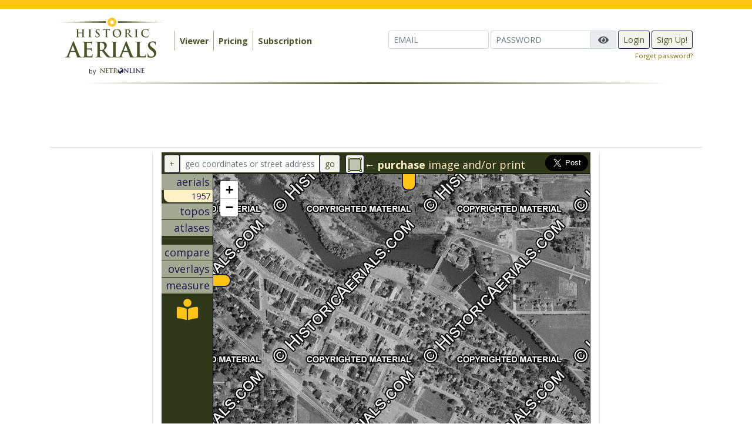

--- FILE ---
content_type: text/html; charset=UTF-8
request_url: https://www.historicaerials.com/location/43.795570567619436/-90.07208704948427/1957/16
body_size: 18322
content:
<!DOCTYPE html>
<!--[if lt IE 7]>      <html class="no-js lt-ie9 lt-ie8 lt-ie7"> <![endif]-->
<!--[if IE 7]>         <html class="no-js lt-ie9 lt-ie8"> <![endif]-->
<!--[if IE 8]>         <html class="no-js lt-ie9"> <![endif]-->
<!--[if gt IE 8]><!-->
<html class="no-js"> <!--<![endif]-->

<head>
  <meta charset="utf-8">
  <meta http-equiv="X-UA-Compatible" content="IE=edge,chrome=1">
  <meta name="description" content="">
  <meta name="keywords" content="">
  <meta name="viewport" content="width=device-width, initial-scale=1">

  <meta name="twitter:card" content="summary_large_image">
  <meta name="twitter:site" content="@HistoricAerials">
  <meta name="twitter:creator" content="@HistoricAerials">
  <meta name="twitter:title" content="Historic Aerials">
  <meta name="twitter:description" content="Aerial imagery and topographical maps of the United States">
  <meta name="twitter:image" content="https://www.historicaerials.com/snapshot/43.795570567619436/-90.07208704948427/1957/16">

  <title>
    NETRonline: Historic Aerials - Viewer  </title>

  <link rel="shortcut icon" href="/favicon.ico" type="image/x-icon">
  <link rel="icon" href="/favicon.ico" type="image/x-icon">


  <link rel="stylesheet" href="/css/normalize.min.css">
  <link rel="stylesheet" type="text/css" href="//code.jquery.com/ui/1.12.0/themes/smoothness/jquery-ui.css" />
  <link rel="stylesheet" type="text/css" href="/css/font_awesome/css/font-awesome.min.css" />
  <link rel="stylesheet" type="text/css" href="//fonts.googleapis.com/css?family=Open+Sans:400,300,600,700" />
  <link rel="stylesheet" type="text/css" href="/css/bootstrap-4.1.3/bootstrap.min.css" />
  <link rel="stylesheet" type="text/css" href="/css/netr.css?v=0.6.2" />
  <link rel="stylesheet" type="text/css" href="/css/superfish.css" />
  <link rel="stylesheet" type="text/css" href="/css/superfish_up.css" />
  <link rel="stylesheet" type="text/css" href="/css/leaflet.css" />
  <link rel="stylesheet" type="text/css" href="/css/whhg.css" />
  <link rel="stylesheet" type="text/css" href="/css/leaflet-opacity.css" />
  <link rel="stylesheet" type="text/css" href="/css/leaflet-areaselect.css" />
  <link rel="stylesheet" type="text/css" href="/css/Control.Loading.css" />
  <link rel="stylesheet" type="text/css" href="/css/leaflet.fullscreen.css" />
  <link rel="stylesheet" type="text/css" href="/js/leaflet-measure/leaflet-measure.css" />
  <link rel="stylesheet" type="text/css" href="/css/Leaflet.MousePosition.css" />
  <link rel="stylesheet" type="text/css" href="/css/viewer.css?v=0.6.2" />
  <link rel="stylesheet" type="text/css" href="/css/nouislider.css?v=0.6.2" />
<link
  href="https://cdnjs.cloudflare.com/ajax/libs/font-awesome/5.15.4/css/all.min.css"
  rel="stylesheet"
/>

<!-- Freestar Sourcepoint --->
<!-- GDPR Stub File -->
<script>"use strict"; function _typeof(t) { return (_typeof = "function" == typeof Symbol && "symbol" == typeof Symbol.iterator ? function (t) { return typeof t } : function (t) { return t && "function" == typeof Symbol && t.constructor === Symbol && t !== Symbol.prototype ? "symbol" : typeof t })(t) } !function () { var t = function () { var t, e, o = [], n = window, r = n; for (; r;) { try { if (r.frames.__tcfapiLocator) { t = r; break } } catch (t) { } if (r === n.top) break; r = r.parent } t || (!function t() { var e = n.document, o = !!n.frames.__tcfapiLocator; if (!o) if (e.body) { var r = e.createElement("iframe"); r.style.cssText = "display:none", r.name = "__tcfapiLocator", e.body.appendChild(r) } else setTimeout(t, 5); return !o }(), n.__tcfapi = function () { for (var t = arguments.length, n = new Array(t), r = 0; r < t; r++)n[r] = arguments[r]; if (!n.length) return o; "setGdprApplies" === n[0] ? n.length > 3 && 2 === parseInt(n[1], 10) && "boolean" == typeof n[3] && (e = n[3], "function" == typeof n[2] && n[2]("set", !0)) : "ping" === n[0] ? "function" == typeof n[2] && n[2]({ gdprApplies: e, cmpLoaded: !1, cmpStatus: "stub" }) : o.push(n) }, n.addEventListener("message", (function (t) { var e = "string" == typeof t.data, o = {}; if (e) try { o = JSON.parse(t.data) } catch (t) { } else o = t.data; var n = "object" === _typeof(o) && null !== o ? o.__tcfapiCall : null; n && window.__tcfapi(n.command, n.version, (function (o, r) { var a = { __tcfapiReturn: { returnValue: o, success: r, callId: n.callId } }; t && t.source && t.source.postMessage && t.source.postMessage(e ? JSON.stringify(a) : a, "*") }), n.parameter) }), !1)) }; "undefined" != typeof module ? module.exports = t : t() }();
</script>

<!-- CCPA Stub File -->
<script>(function () { var e = false; var c = window; var t = document; function r() { if (!c.frames["__uspapiLocator"]) { if (t.body) { var a = t.body; var e = t.createElement("iframe"); e.style.cssText = "display:none"; e.name = "__uspapiLocator"; a.appendChild(e) } else { setTimeout(r, 5) } } } r(); function p() { var a = arguments; __uspapi.a = __uspapi.a || []; if (!a.length) { return __uspapi.a } else if (a[0] === "ping") { a[2]({ gdprAppliesGlobally: e, cmpLoaded: false }, true) } else { __uspapi.a.push([].slice.apply(a)) } } function l(t) { var r = typeof t.data === "string"; try { var a = r ? JSON.parse(t.data) : t.data; if (a.__cmpCall) { var n = a.__cmpCall; c.__uspapi(n.command, n.parameter, function (a, e) { var c = { __cmpReturn: { returnValue: a, success: e, callId: n.callId } }; t.source.postMessage(r ? JSON.stringify(c) : c, "*") }) } } catch (a) { } } if (typeof __uspapi !== "function") { c.__uspapi = p; __uspapi.msgHandler = l; c.addEventListener("message", l, false) } })();
</script>

<!-- GPP Stub File -->
<script>window.__gpp_addFrame=function(e){if(!window.frames[e])if(document.body){var t=document.createElement("iframe");t.style.cssText="display:none",t.name=e,document.body.appendChild(t)}else window.setTimeout(window.__gpp_addFrame,10,e)},window.__gpp_stub=function(){var e=arguments;if(__gpp.queue=__gpp.queue||[],__gpp.events=__gpp.events||[],!e.length||1==e.length&&"queue"==e[0])return __gpp.queue;if(1==e.length&&"events"==e[0])return __gpp.events;var t=e[0],p=e.length>1?e[1]:null,s=e.length>2?e[2]:null;if("ping"===t)p({gppVersion:"1.1",cmpStatus:"stub",cmpDisplayStatus:"hidden",signalStatus:"not ready",supportedAPIs:["2:tcfeuv2","5:tcfcav1","6:uspv1","7:usnatv1","8:uscav1","9:usvav1","10:uscov1","11:usutv1","12:usctv1"],cmpId:0,sectionList:[],applicableSections:[],gppString:"",parsedSections:{}},!0);else if("addEventListener"===t){"lastId"in __gpp||(__gpp.lastId=0),__gpp.lastId++;var n=__gpp.lastId;__gpp.events.push({id:n,callback:p,parameter:s}),p({eventName:"listenerRegistered",listenerId:n,data:!0,pingData:{gppVersion:"1.1",cmpStatus:"stub",cmpDisplayStatus:"hidden",signalStatus:"not ready",supportedAPIs:["2:tcfeuv2","5:tcfcav1","6:uspv1","7:usnatv1","8:uscav1","9:usvav1","10:uscov1","11:usutv1","12:usctv1"],cmpId:0,sectionList:[],applicableSections:[],gppString:"",parsedSections:{}}},!0)}else if("removeEventListener"===t){for(var a=!1,i=0;i<__gpp.events.length;i++)if(__gpp.events[i].id==s){__gpp.events.splice(i,1),a=!0;break}p({eventName:"listenerRemoved",listenerId:s,data:a,pingData:{gppVersion:"1.1",cmpStatus:"stub",cmpDisplayStatus:"hidden",signalStatus:"not ready",supportedAPIs:["2:tcfeuv2","5:tcfcav1","6:uspv1","7:usnatv1","8:uscav1","9:usvav1","10:uscov1","11:usutv1","12:usctv1"],cmpId:0,sectionList:[],applicableSections:[],gppString:"",parsedSections:{}}},!0)}else"hasSection"===t?p(!1,!0):"getSection"===t||"getField"===t?p(null,!0):__gpp.queue.push([].slice.apply(e))},window.__gpp_msghandler=function(e){var t="string"==typeof e.data;try{var p=t?JSON.parse(e.data):e.data}catch(e){p=null}if("object"==typeof p&&null!==p&&"__gppCall"in p){var s=p.__gppCall;window.__gpp(s.command,(function(p,n){var a={__gppReturn:{returnValue:p,success:n,callId:s.callId}};e.source.postMessage(t?JSON.stringify(a):a,"*")}),"parameter"in s?s.parameter:null,"version"in s?s.version:"1.1")}},"__gpp"in window&&"function"==typeof window.__gpp||(window.__gpp=window.__gpp_stub,window.addEventListener("message",window.__gpp_msghandler,!1),window.__gpp_addFrame("__gppLocator"));
</script>

<script defer data-domain="historicaerials.com" src="https://analytics.netronline.dev/js/script.js"></script>

<script>
    window._sp_queue = [];
    window._sp_ = {
        config: {
            accountId: 1638,
            baseEndpoint: "https://cdn.privacy-mgmt.com",
            usnat: {
                includeUspApi: true,
            },

            gdpr: {},
            events: {
                onMessageChoiceSelect: function () {
                    console.log("[event] onMessageChoiceSelect", arguments);
                },
                onMessageReady: function () {
                    console.log("[event] onMessageReady", arguments);
                },
                onMessageChoiceError: function () {
                    console.log("[event] onMessageChoiceError", arguments);
                },
                onPrivacyManagerAction: function () {
                    console.log("[event] onPrivacyManagerAction", arguments);
                },
                onPMCancel: function () {
                    console.log("[event] onPMCancel", arguments);
                },
                onMessageReceiveData: function () {
                    console.log("[event] onMessageReceiveData", arguments);
                },
                onSPPMObjectReady: function () {
                    console.log("[event] onSPPMObjectReady", arguments);
                },

                /* Function required for resurfacing links */
                onConsentReady: function (message_type, uuid, string, info) {
                    if (message_type == "usnat" && info.applies) {
                        /* code to insert the GPP footer link */
                        document.getElementById("pmLink").style.visibility = "visible";
                        document.getElementById("pmLink").innerHTML =
                            "Privacy Preferences";
                        document.getElementById("pmLink").onclick = function () {
                            /* Set GPP ID */
                            window._sp_.usnat.loadPrivacyManagerModal("1035372");
                        };
                    }
                    if (message_type == "gdpr" && info.applies) {
                        /* code to insert the GDPR footer link */
                        document.getElementById("pmLink").style.visibility = "visible";
                        document.getElementById("pmLink").innerHTML =
                            "Privacy Preferences";
                        document.getElementById("pmLink").onclick = function () {
                            /* Set GDPR ID */
                            window._sp_.gdpr.loadPrivacyManagerModal("899033");
                        };
                    }
                },
                onError: function () {
                    console.log("[event] onError", arguments);
                },
            },
        },
    };
</script>
<script src="https://cdn.privacy-mgmt.com/unified/wrapperMessagingWithoutDetection.js" async></script>

  <!-- Google Tag Manager -->
  <script>
    (function (w, d, s, l, i) {
      w[l] = w[l] || [];
      w[l].push({
        'gtm.start': new Date().getTime(),
        event: 'gtm.js'
      });
      var f = d.getElementsByTagName(s)[0],
        j = d.createElement(s),
        dl = l != 'dataLayer' ? '&l=' + l : '';
      j.async = true;
      j.src =
        'https://www.googletagmanager.com/gtm.js?id=' + i + dl;
      f.parentNode.insertBefore(j, f);
    })(window, document, 'script', 'dataLayer', 'GTM-NHVD5QC');
  </script>
  <!-- End Google Tag Manager -->

      <script data-cfasync="false" type="text/javascript">
      var freestar = freestar || {};
      freestar.hitTime = Date.now();
      freestar.queue = freestar.queue || [];
      freestar.config = freestar.config || {};
      freestar.debug = window.location.search.indexOf('fsdebug') === -1 ? false : true;

      freestar.config.enabled_slots = [
        "historicaerials_728x90_ATF",
        "historicaerials_160x600_Right",
        "historicaerials_160x600_Left"
      ];
      ! function (a, b) {
        var c = b.getElementsByTagName("script")[0],
          d = b.createElement("script"),
          e = "https://a.pub.network/historicaerials-com";
        e += freestar.debug ? "/qa/pubfig.min.js" : "/pubfig.min.js", d.async = !0, d.src = e, c.parentNode.insertBefore(d, c)
      }(window, document);
    </script>
    <!-- Facebook Pixel Code -->
  <script>
    ! function (f, b, e, v, n, t, s) {
      if (f.fbq) return;
      n = f.fbq = function () {
        n.callMethod ?
          n.callMethod.apply(n, arguments) : n.queue.push(arguments)
      };
      if (!f._fbq) f._fbq = n;
      n.push = n;
      n.loaded = !0;
      n.version = '2.0';
      n.queue = [];
      t = b.createElement(e);
      t.async = !0;
      t.src = v;
      s = b.getElementsByTagName(e)[0];
      s.parentNode.insertBefore(t, s)
    }(window, document, 'script',
      'https://connect.facebook.net/en_US/fbevents.js');
    fbq('init', '804169886674060');
    fbq('track', 'PageView');
  </script>
  <script data-ad-client="ca-pub-2185369871946252" async
    src="https://pagead2.googlesyndication.com/pagead/js/adsbygoogle.js"></script>
  <noscript>
    <img height="1" width="1" src="https://www.facebook.com/tr?id=804169886674060&ev=PageView&noscript=1" />
  </noscript>
  <!-- End Facebook Pixel Code  -->
</head>

<body>
  <!-- Google Tag Manager (noscript) -->
  <noscript><iframe src="https://www.googletagmanager.com/ns.html?id=GTM-NHVD5QC" height="0" width="0"
      style="display:none;visibility:hidden"></iframe></noscript>
  <!-- End Google Tag Manager (noscript) -->
  <div id="yellow_bar"></div>

  <div style="display: flex; flex-direction: column;">
    <header class="container">
      <div class="navbar navbar-expand-lg navbar-light">
        <div id="logo" class="">
          <a class="navbar-brand" href="/"><img width="180"
              src="/images/logo/historicaerials-logo-180x72_27926c5d.png"></a><br>
          <span style="font-size: .6em;">by</span> <a href="http://www.netronline.com"><img width="80"
              src="/images/netronline.png"></a>
        </div>
        <button class="navbar-toggler" type="button" data-toggle="collapse" data-target="#nvbar" aria-controls="nvbar"
          aria-expanded="false" aria-label="Toggle navigation">
          <span class="navbar-toggler-icon"></span>
        </button>
        <div class="collapse navbar-collapse" id="nvbar">
          <ul class="navbar-nav">
            <li class="nav-item nav-item-area">
              <ul id='main_menu' class='sf-menu'>
<li>	<a href='/viewer'>Viewer</a></li>
<li>	<a href='/pricing'>Pricing</a></li>
<li>	<a href='/subscription'>Subscription</a></li>
</ul>            </li>
            <li class="nav-item nav-item-user">
              <form action="/login" method="post" class="form-inline">
    <input style="margin-bottom: 3px;" class="form-control form-control-sm" type="email" name="email" placeholder="EMAIL">

    <div class="input-group" style="margin-left: 3px; margin-bottom: 3px; width: auto;">
        <input id="login_password" class="form-control form-control-sm" type="password" name="password" placeholder="PASSWORD">
        <div class="input-group-append">
            <button type="button" class="input-group-text toggle-password">
                <i class="fa fa-eye"></i>
            </button>
        </div>
    </div>

    <input style="margin-left: 3px; margin-bottom: 3px;" type="submit" class="btn btn-success btn-sm" value="Login">
    <button style="margin-left: 3px; margin-bottom: 3px;" id="btn-signup" class="btn btn-success btn-sm">Sign Up!</button>
</form>

<a style="font-size: .8em; float: right;" href="/password_reset">Forget password?</a>

<script>
document.addEventListener('click', function(e) {
    const toggleBtn = e.target.closest('.toggle-password');
    if (!toggleBtn) return;

    const input = toggleBtn.closest('.input-group').querySelector('input');
    const icon  = toggleBtn.querySelector('i');
    if (!input || !icon) return;

    if (input.type === 'password') {
        input.type = 'text';
        icon.classList.remove('fa-eye');
        icon.classList.add('fa-eye-slash');
    } else {
        input.type = 'password';
        icon.classList.remove('fa-eye-slash');
        icon.classList.add('fa-eye');
    }
});
</script>
            </li>
          </ul>
        </div>
      </div>
      <div style="clear: both;">
        <span class="hr_fade"></span>
      </div>
    </header>
    <div id="content" class="container">
              <div id="top_container" class="row mb-2 pb-2 pt-1 container border-bottom">
          <div id="historicaerials_728x90_ATF" class="m-auto" style="width: 728px; height: 90px; overflow-y:hidden" class="col">
            <script data-cfasync="false" type="text/javascript">
              freestar.queue.push(function () {
                googletag.display('historicaerials_728x90_ATF');
              });
            </script>
          </div>
        </div>

        <div id="xbottom_container" class="row">
            
        <div class="right_col" style="width: 190px; flex: 0 0 190px">
          <div id="ad_left" class="col border-right pr-2">
            <div id="historicaerials_160x600_Left" style="width: 160px; height: 600px; position: sticky; top: 20px; margin-right: 0;">
              <script data-cfasync="false" type="text/javascript">
                freestar.queue.push(function () {
                  googletag.display('historicaerials_160x600_Left');
                });
              </script>
            </div>
          </div>
        </div>

          <div id="xcontent_container" class="col">
            
<script type="text/javascript" src="/js/leaflet.js" defer></script>
<script type="text/javascript" src="/js/leaflet-side-by-side.js" defer></script>
<script type="text/javascript" src="/js/leaflet-opacity.js" defer></script>
<script type="text/javascript" src="/js/leaflet-tilelayer-mask.js" defer></script>
<script type="text/javascript" src="/js/leaflet-areaselect.js" defer></script>
<script type="text/javascript" src="/js/Control.Loading.js" defer></script>
<script type="text/javascript" src="/js/leaflet-measure/leaflet-measure.min.js" defer></script>
<script type="text/javascript" src="/js/nouislider.min.js" defer></script>
<script type="text/javascript" src="/js/Leaflet.MousePosition.js" defer></script>








  <script defer>
    window.current_is_loaded = 'no';
  </script>

  <script>
    window.checkPayload = {"payload":"eyJ0b2tlbiI6IjZiNzUzODhmMWIyOWYxMmY2YjFkNjhlYWUwZDE1OTBiIiwiYWRzX2xvYWQiOmZhbHNlLCJmaXJzdF90aW1lX2xvYWQiOnRydWUsInRpbWUiOjE3Njg5MjExNjEsImlzX3VzZXJfcm9sZV9zdWIiOmZhbHNlfQ==","sig":"317e243b480258dafc6c6fe3ea5daae47099895eb9f2b54fb4f6bd30bd203c00"};
  </script>




<div id="func_8a48ce39aa" style="position: fixed; top: 0; left: 0; width: 100%; height: 100%; background-color: rgba(0, 0, 0, 0.7); display: none; z-index: 1000; align-items: center; justify-content: center;">
    <div class="modal-content" style="background-color: white; padding: 20px; text-align: center; border-radius: 8px; max-width: 500px; width: 90%;">
      <h2 style="font-size: 24px; margin-bottom: 15px;">Ad Blocking Detected</h2>
      <p style="font-size: 18px; margin-bottom: 15px;">We have detected that advertisements are being blocked. This may be due to:</p>
      <ul style="text-align: left; font-size: 16px; margin-bottom: 25px;">
        <li>An ad blocker enabled in your browser.</li>
        <li>Potential restrictions from your DNS or firewall settings that may block advertisements.</li>
        <li>Network configurations that may interfere with ad delivery.</li>
      </ul>
      <p style="font-size: 16px;">To resolve this, you can:</p>
      <ul style="text-align: left; font-size: 16px;">
        <li>Disable your ad blocker.</li>
        <li>Check your DNS or firewall settings to ensure ads are not being blocked.</li>
        <li>Review your network configuration to ensure it's not interfering with ad delivery.</li>
        <li>Or, <a href="https://historicaerials.com/subscription" style="color: #007bff; text-decoration: none;">subscribe</a> to enjoy an uninterrupted experience without ads and more features.</li>
      </ul>
      <p style="font-size: 16px;">Please refresh the page after taking one of the above actions.</p>
      <div style="margin-top: 20px;">
        <button onclick="window.location.reload();" style="background-color: #007bff; color: white; padding: 10px 20px; border: none; border-radius: 5px; font-size: 16px; cursor: pointer;">Refresh Page</button>
        <a href="https://historicaerials.com/subscription" style="background-color: #28a745; color: white; padding: 10px 20px; border: none; border-radius: 5px; font-size: 16px; text-decoration: none; margin-left: 10px; cursor: pointer;">Subscription Now</a>
        <!-- Added Login Button -->
        <a href="https://historicaerials.com/" style="background-color: #ffc107; color: white; padding: 10px 20px; border: none; border-radius: 5px; font-size: 16px; text-decoration: none; margin-left: 10px; cursor: pointer;">Login</a>
      </div>
    </div>
  </div>


<script type="text/javascript" defer>
  window.scriptExecuted = false;

  function isMobileDevice() {
    return /Mobi|Android|iPhone|iPad|iPod|BlackBerry|IEMobile|Opera Mini/i.test(navigator.userAgent);
  }
  window.current_is_loaded = 'yes';
  window.scriptExecuted = true;
  

  async function d440c3260b() {
      const elementIds = isMobileDevice()
          ? ['historicaerials_728x90_ATF']
          : [
              'historicaerials_728x90_ATF',
              'historicaerials_160x600_Right',
              'historicaerials_160x600_Left'
          ];

      const anySlotLoaded = await func_1ec15be9d0(elementIds);

      if (!anySlotLoaded) {
          const modal = document.getElementById('user-modal');
          if (modal) {
              modal.style.display = 'flex';
              document.body.style.overflow = 'hidden';

              const originalRemoveChild = modal.parentElement.removeChild;
              modal.parentElement.removeChild = function () {
                  if (modal.style.display === 'flex') {
                      return;
                  } else {
                      originalRemoveChild.apply(modal.parentElement, arguments);
                  }
              };

              modal.addEventListener('click', function (e) {
                  if (e.target === modal) {
                      e.preventDefault();
                      alert('Modal cannot be closed by clicking outside!');
                  }
              });
          }
      }
  }


    function func_1ec15be9d0(elementIds) {
      if (!Array.isArray(elementIds)) elementIds = [elementIds];
      const slotIdSet = new Set(elementIds);
      return new Promise((resolve) => {
          let finished = false;
          let anyLoaded = false;
          window.current_is_loaded = 'yes';

          if (!window.googletag || !window.googletag.apiReady) {
              window.current_is_loaded = 'no';
              resolve(false);
              return;
          }
          window.googletag.pubads().getSlots().forEach(slot => {
              const slotId = slot.getSlotElementId();
              if (slotIdSet.has(slotId)) {
                  const slotStatus = slot.getResponseInformation();
                  if (slotStatus && !finished) {
                      anyLoaded = true;
                      finished = true;
                      window.current_is_loaded = 'yes';
                      window.checkPayload = {"payload":"eyJ0b2tlbiI6IjY1MmEwNTk3M2IzY2EzZjJmZmYyY2JiMDBmM2M2MTMzIiwiYWRzX2xvYWQiOnRydWUsImZpcnN0X3RpbWVfbG9hZCI6dHJ1ZSwidGltZSI6MTc2ODkyMTE2MSwiaXNfdXNlcl9yb2xlX3N1YiI6ZmFsc2V9","sig":"e6dec0bceab1881e4b5f8e04212954fc8bff23fa7ae4624416bf15026eb33838"};
                      resolve(true);
                  }
              }
          });
          const timeoutId = setTimeout(() => {
              if (finished) return;
              finished = true;
              window.current_is_loaded = anyLoaded ? 'yes' : 'no';
              if (anyLoaded) window.checkPayload = {"payload":"eyJ0b2tlbiI6IjY1MmEwNTk3M2IzY2EzZjJmZmYyY2JiMDBmM2M2MTMzIiwiYWRzX2xvYWQiOnRydWUsImZpcnN0X3RpbWVfbG9hZCI6dHJ1ZSwidGltZSI6MTc2ODkyMTE2MSwiaXNfdXNlcl9yb2xlX3N1YiI6ZmFsc2V9","sig":"e6dec0bceab1881e4b5f8e04212954fc8bff23fa7ae4624416bf15026eb33838"};
              resolve(anyLoaded);
          }, 60000);
          window.googletag.pubads().addEventListener('slotRenderEnded', (event) => {
              const slotId = event.slot.getSlotElementId();
              if (!slotIdSet.has(slotId)) return;
              if (!event.isEmpty && !finished) {
                  anyLoaded = true;
                  finished = true;
                  clearTimeout(timeoutId);
                  window.current_is_loaded = 'yes';
                  window.checkPayload = {"payload":"eyJ0b2tlbiI6IjY1MmEwNTk3M2IzY2EzZjJmZmYyY2JiMDBmM2M2MTMzIiwiYWRzX2xvYWQiOnRydWUsImZpcnN0X3RpbWVfbG9hZCI6dHJ1ZSwidGltZSI6MTc2ODkyMTE2MSwiaXNfdXNlcl9yb2xlX3N1YiI6ZmFsc2V9","sig":"e6dec0bceab1881e4b5f8e04212954fc8bff23fa7ae4624416bf15026eb33838"};
                  resolve(true);
              }
          });
      });
  }



  const observer = new MutationObserver(function(mutationsList, observer) {
    mutationsList.forEach(function(mutation) {
      if (mutation.type === 'childList' && mutation.removedNodes.length) {
        mutation.removedNodes.forEach(function(node) {
          if (node.id === 'user-modal') {
            alert('The modal was removed! Re-adding...');
            // Re-insert the modal back into the body
            document.body.appendChild(node);
            node.style.display = 'flex';
          }
        });
      }
    });
  });

  observer.observe(document.body, {
    childList: true,
    subtree: true
  });

  window.onload = function() {
     d440c3260b();
  };
</script>




<script type="text/javascript">

  window.pageReady = false;
  function showFallbackModal() {
    if (window.scriptExecuted === false || window.scriptExecuted === undefined) {
      const modal = document.getElementById('func_8a48ce39aa');
      if (!modal) return;

      modal.style.display = 'flex';

      const parent = modal.parentElement;
      if (parent) {
          const originalRemove = parent.removeChild.bind(parent);
          parent.removeChild = function(child) {
              if (child === modal && modal.style.display === 'flex') {
                  alert('The modal cannot be removed!');
                  return;
              }
              return originalRemove(child);
          };
      }

      modal.addEventListener('mousedown', function(e) {
          if (e.target === modal) {
              e.preventDefault();
              alert('Modal cannot be closed by clicking outside!');
          }
      });
    }
  }

  window.addEventListener('load', function () {
      setTimeout(function () {
          if (!window.pageReady) {
              showFallbackModal();
          }
      }, 10000);
  });
</script>


<script type="text/javascript" src="/js/viewer.js?v=0.6.2" defer></script>
<div id="viewer">
  <form id="form-search">
    <input id="left_layer" type="hidden" name="left_layer" value="map">
    <input id="right_layer" type="hidden" name="right_layer" value="map">
    <input id="selected_mode" type="hidden" name="selected_mode" value="">
    <input id="user_role" type="hidden" name="user_role" value="G">
    <div id="mc_top" class="container">
      <div class="row">
        <div class="input-group input-group-sm col-md-5 pt-1 pl-1 pr-0">
          <div class="input-group-btn">
            <button id="coord_ctrl" class="btn btn-success btn-sm" type="button">+</button>
          </div>
          <input id="search_address" class="form-control" type="text" name="search_address" placeholder="geo coordinates or street address">
          <div class="input-group-btn">
            <button id="search_btn" class="btn btn-success btn-sm" type="button">go</button>
          </div>
        </div>
        <div class="col-md-7 text-left pl-0 pt-1 pr-1">
          <div class="col-xs-2 float-left">
            <select id="select_feet" class="form-control-sm ml-1" style="display: none;">
              <option value="100" selected>100 ft.</option>
              <option value="200">200 ft.</option>
              <option value="300">300 ft.</option>
              <option value="500">500 ft.</option>
              <option value="750">750 ft.</option>
              <option value="1000">1000 ft.</option>
            </select>
          </div>

          <div id="select_option" class="btn-group view_control float-left">

            
                          <button type="button" class="btn btn-success select_mode ml-1" id="square" title="Select Square"><img src="/images/square_sizer.png"></button>
                      </div>

                      <div id="select_prompt" class="float-left pt-1">
              <span>&larr; <strong>purchase</strong> image and/or print</span>
            </div>

          

          <div id="save_gallery" class="">
            <button type="button" class="btn btn-success btn-sm" id="clip_area">Save to Gallery</button>
            <button type="button" class="btn btn-success btn-sm" id="clip_area_cancel">Cancel</button>
          </div>
          <div id="purchase_selection" class="">
            <button type="button" class="btn btn-success btn-sm" id="purchase_area">Purchase Selection</button>
            <button type="button" class="btn btn-success btn-sm" id="purchase_area_cancel">Cancel</button>
          </div>



          <script>
            window.twttr = (function(d, s, id) {
              var js, fjs = d.getElementsByTagName(s)[0],
                t = window.twttr || {};
              if (d.getElementById(id)) return t;
              js = d.createElement(s);
              js.id = id;
              js.src = "https://platform.twitter.com/widgets.js";
              fjs.parentNode.insertBefore(js, fjs);

              t._e = [];
              t.ready = function(f) {
                t._e.push(f);
              };
              return t;
            }(document, "script", "twitter-wjs"));
          </script>
          <script>
            var rs = 'tiles';
          </script>
          <script>
            var msv_years = ["T2023","T2016","T2015","T2014","T2013","T2012","T2008","T2007","T2006","T2005","T2004","T2003","T2002","T2001","T2000","T1999","T1998","T1997","T1996","T1995","T1994","T1993","T1992","T1991","T1990","T1989","T1988","T1987","T1986","T1985","T1984","T1983","T1982","T1981","T1980","T1979","T1978","T1977","T1976","T1975","T1974","T1973","T1972","T1971","T1970","T1969","T1968","T1967","T1966","T1965","T1964","T1963","T1962","T1961","T1960","T1959","T1958","T1957","T1956","T1955","T1954","T1953","T1952","T1951","T1950","T1949","T1948","T1947","T1946","T1945","T1944","T1943","T1942","T1941","T1940","T1939","T1938","T1937","T1936","T1935","T1934","T1933","T1932","T1931","T1930","T1929","T1928","T1927","T1926","T1925","T1924","T1923","T1922","T1921","T1920","T1919","T1918","T1917","T1916","T1915","T1914","T1913","T1912","T1911","T1910","T1909","T1908","T1907","T1906","T1905","T1904","T1903","T1902","T1901","T1900","T1899","T1898","T1897","T1896","T1895","T1894","T1893","T1892","T1891","T1890","T1889","T1888","T1887","T1886","T1885","T1884","T1883","2014","2015","1920","1927","1926","1928","1931","1932","1933","1934","1936","1937","1939","1940","1941","1942","1943","1944","1945","1946","1947","1948","1949","1950","1938","1951","1952","1953","T5438976","1956","1955","T2017","1958","1959","1960","1961","1962","1963","1964","1965","1957","1966","1967","1969","1968","1954","1970","1971","1972","1973","2016","1974","1975","1976","1977","1978","1979","1980","1981","1982","1983","1984","T2018","T1882","1986","1987","1988","1985","1989","1990","1991","1992","1993","2017","1994","1995","1996","1997","1998","1999","T2019","2000","2018","2019","2001","2002","T2020","2020","2003","2004","2005","T2021","T2022","2021","2006","2007","2022","2008","2009","2010","1930","1929","2013","2011","2023","1935","2012","111","222","333",""];
          </script>
          <div id="twat" style="height: 24px;" class="d-inline float-right pt-0 pr-0">
            <a class="twitter-share-button" href="https://twitter.com/intent/tweet" data-size="large" data-text="(your message) " data-url=""></a>
          </div>
        </div>
      </div>
      <div id="coords">
        <div style="margin-top: 4px;">
          <div class="">
            <div style="display: inline-block; width: 100px; text-align: right;">coordinates:</div>
            <div style="display: inline-block;">
              <input type="text" name="latitude" id="latitude" size="10" class="form-control-sm coord micro" placeholder="Latitude">
              <input type="text" name="longitude" id="longitude" size="10" class="form-control-sm coord micro" placeholder="Longitude">
            </div>
          </div>
        </div>
        <div style="margin-top: 4px;">
          <div class="">
            <div style="display: inline-block; width: 100px; text-align: right;">latitude:</div>
            <div style="display: inline-block;">
              <input type="text" name="lat_deg" size="10" class="form-control-sm coord micro" placeholder="Degrees">
              <input type="text" name="lat_min" size="10" class="form-control-sm coord micro" placeholder="Minutes">
              <input type="text" name="lat_sec" size="10" class="form-control-sm coord micro" placeholder="Seconds">
              <input type="radio" name="lat_dir" class="coord" value="N"><span class="micro"> North</span>
              &nbsp;&nbsp;&nbsp;
              <input type="radio" name="lat_dir" class="coord" value="S"><span class="micro"> South</span>
            </div>
          </div>
        </div>
        <div style="margin-top: 4px;">
          <div class="">
            <div style="display: inline-block; width: 100px; text-align: right;">longitude:</div>
            <div style="display: inline-block;">
              <input type="text" name="lng_deg" size="10" class="form-control-sm coord micro" placeholder="Degrees">
              <input type="text" name="lng_min" size="10" class="form-control-sm coord micro" placeholder="Minutes">
              <input type="text" name="lng_sec" size="10" class="form-control-sm coord micro" placeholder="Seconds">
              <input type="radio" name="lng_dir" class="coord" value="E"><span class="micro"> East</span>
              &nbsp;&nbsp;&nbsp;
              <input type="radio" name="lng_dir" class="coord" value="W"><span class="micro"> West</span>
            </div>
          </div>
        </div>
        <div style="margin-top: 4px;">
          <div class="">
            <div style="display: inline-block; width: 100px; text-align: right;"></div>
            <div style="display: inline-block;">
              <table class="table">
                <tbody>
                  <tr>
                    <td>state</td>
                    <td>meridian</td>
                    <td>township/dir</td>
                    <td>range/dir</td>
                    <td>section</td>
                  </tr>
                  <tr>
                    <td>
                      <select id="coord_state" name="coord_state" class="twn micro">
                        <option value="0">-- select --</option>
                                                  <option value="AL">Alabama</option>
                                                  <option value="AK">Alaska</option>
                                                  <option value="AZ">Arizona</option>
                                                  <option value="AR">Arkansas</option>
                                                  <option value="CA">California</option>
                                                  <option value="CO">Colorado</option>
                                                  <option value="FL">Florida</option>
                                                  <option value="ID">Idaho</option>
                                                  <option value="IL">Illinois</option>
                                                  <option value="IN">Indiana</option>
                                                  <option value="IA">Iowa</option>
                                                  <option value="KS">Kansas</option>
                                                  <option value="LA">Louisiana</option>
                                                  <option value="MI">Michigan</option>
                                                  <option value="MN">Minnesota</option>
                                                  <option value="MS">Mississippi</option>
                                                  <option value="MO">Missouri</option>
                                                  <option value="MT">Montana</option>
                                                  <option value="NE">Nebraska</option>
                                                  <option value="NV">Nevada</option>
                                                  <option value="NM">New Mexico</option>
                                                  <option value="ND">North Dakota</option>
                                                  <option value="OH">Ohio</option>
                                                  <option value="OK">Oklahoma</option>
                                                  <option value="OR">Oregon</option>
                                                  <option value="SD">South Dakota</option>
                                                  <option value="UT">Utah</option>
                                                  <option value="WA">Washington</option>
                                                  <option value="WI">Wisconsin</option>
                                                  <option value="WY">Wyoming</option>
                                              </select>
                    </td>
                    <td>
                      <select disabled id="coord_meridian" name="coord_meridian" class="twn micro">
                        <option value="0">---</option>
                      </select>
                    </td>
                    <td>
                      <select disabled id="coord_township" name="coord_township" class="twn micro">
                        <option value="0">---</option>
                      </select> /
                      <select disabled id="coord_township_dir" name="coord_township_dir" class="twn micro">
                        <option value="0">---</option>
                      </select>
                    </td>
                    <td>
                      <select disabled id="coord_range" name="coord_range" class="twn micro">
                        <option value="0">---</option>
                      </select> /
                      <select disabled id="coord_range_dir" name="coord_range_dir" class="twn micro">
                        <option value="0">---</option>
                      </select>
                    </td>
                    <td>
                      <select disabled id="coord_section" name="coord_section" class="twn micro">
                        <option value="0">---</option>
                      </select>
                    </td>
                  </tr>
                </tbody>
              </table>
            </div>
          </div>
        </div>
      </div>
  </form>
</div>
<div id="mcc">
  <div id="mc_container" class="d-flex flex-row">
    <div id="mc_left_opts">
      <a id="lay" class="btn-option left-opt" href="#" title="select aerials year">
        <div class="left-btn-wrap">aerials</div>
      </a>
      <div id="lay_sel" class="left_sel">lay</div>

      <a id="lty" class="btn-option left-opt" href="#" title="select topo year">
        <div class="left-btn-wrap">topos</div>
      </a>
      <div id="lty_sel" class="left_sel">lty</div>

      <a id="lat" class="btn-option left-opt" href="#" title="select atlas">
        <div class="left-btn-wrap">atlases</div>
      </a>
      <div id="lat_sel" class="left_sel">lat</div>
      <div style="line-height: .8em;">&nbsp;</div>
      <a id="compare" class="btn-option left-opt" href="#" title="compare two different layers">
        <div class="left-btn-wrap">compare</div>
      </a>
      <div id="left_tool" class="left_sel">tool</div>

      <a id="overlay" class="btn-option left-opt" href="#" title="select overlay">
        <div class="left-btn-wrap">overlays</div>
      </a>
      <div id="left_overlay" class="left_sel">overlay</div>

      <a id="measure" class="btn-option left-opt" href="#" title="measure distance between two points">
        <div class="left-btn-wrap">measure</div>
      </a>
      <div id="measure-container"></div>
      <div style="width: 100%; position: relative; text-align: center; margin-top: 10px;">
        <a href="#help_dialog" class="helper" data-backdrop="false" data-toggle="modal" title="Viewer Guide"><i class="fas fa-book-reader fa-2x"></i></a>
                  <div id="ug_hint" style="position: absolute; font-size: .9em; color: #fff; font-weight: bold; width: 300px; background-color: #f00; z-index: 1000; display: inline-block;" class="mt-1">
            <div class="arrow_left"></div> Lost? Try the Viewer Guide!
          </div>
              </div>
    </div>
    <div id="mc_left_vars"></div>
    <div id="map_col" style="display: block;">
      <div id="compare_wrap">
        <div id="xslider"><input id="slide_ctrl" style="width: 100%;" class="" type="range" min="30" max="970" value="500"></div>
      </div>
      <div style="position: relative; height: 100%; width: 100%;">
        <div id="mapid">
          <!--
                        <a id="left_ctrl" class="pull_ctrl">&ltrif;</a>
                        <a id="top_ctrl" class="pull_ctrl">&utrif;</a>
                        <a id="right_ctrl" class="pull_ctrl">&nbsp;&rtrif;</a>
                        -->
          <a id="left_ctrl" class="pull_ctrl">&nbsp;</a>
          <a id="top_ctrl" class="pull_ctrl">&nbsp;</a>
          <a id="right_ctrl" class="pull_ctrl">&nbsp;</a>
        </div>
      </div>
    </div>
    <div id="mc_right_vars" class=""></div>
    <div id="mc_right_opts" class="">
      <a id="ray" class="btn-option right-opt" href="#">
        <div class="right-btn-wrap">aerials</div>
      </a>
      <div id="ray_sel" class="right_sel">ray</div>
      <a id="rty" class="btn-option right-opt" href="#">
        <div class="right-btn-wrap">topos</div>
      </a>
      <div id="rty_sel" class="right_sel">rty</div>
      <a id="rat" class="btn-option right-opt" href="#">
        <div class="right-btn-wrap">atlases</div>
      </a>
      <div id="rat_sel" class="right_sel">rat</div>
    </div>
  </div>
</div>
</div>

<form id="form_gallery" action="" method="post">
  <input id="fp_title" type="hidden" name="fp_title" value="">
  <input id="fp_layer" type="hidden" name="fp_layer" value="">
  <input id="fp_mode" type="hidden" name="fp_mode" value="">
  <input id="fp_center_lat" type="hidden" name="fp_center_lat" value="">
  <input id="fp_center_lng" type="hidden" name="fp_center_lng" value="">
  <input id="fp_aspect_w" type="hidden" name="fp_aspect_w" value="">
  <input id="fp_aspect_h" type="hidden" name="fp_aspect_h" value="">
  <input id="fp_north" type="hidden" name="fp_north" value="">
  <input id="fp_west" type="hidden" name="fp_west" value="">
  <input id="fp_south" type="hidden" name="fp_south" value="">
  <input id="fp_east" type="hidden" name="fp_east" value="">
  <input id="fp_scale" type="hidden" name="fp_scale" value="">
  <input id="fp_zoom" type="hidden" name="fp_zoom" value="">
  <input id="fp_fpi" type="hidden" name="fp_fpi" value="">
</form>
<div id="gallery_add_dialog" class="modal" tabindex="-1" role="dialog">
  <div class="modal-dialog modal-dialog-centered" role="document">
    <div class="modal-content">
      <div class="modal-header">
        <h5 class="modal-title">Add selection to gallery</h5>
        <button type="button" class="close" data-dismiss="modal" aria-label="Close">
          <span aria-hidden="true">&times;</span>
        </button>
      </div>
      <div class="modal-body">
        <p>Please provide a title that will help you identify this snapshot.</p>
        <p><input id="gallery_title" class="form-control" type="text" name="gallery_title" autofocus></p>
      </div>
      <div class="modal-footer">
        <button id="save_to_gallery" type="button" class="btn btn-success">Save</button>
        <button type="button" class="btn btn-success" data-dismiss="modal">Cancel</button>
      </div>
    </div>
  </div>
</div>
<div id="rectangle_warning" class="modal" tabindex="-1" role="dialog">
  <div class="modal-dialog modal-dialog-centered" role="document">
    <div class="modal-content">
      <div class="modal-header">
        <h5 class="modal-title">Notice</h5>
        <button type="button" class="close" data-dismiss="modal" aria-label="Close">
          <span arie-hidden="true">&times;</span>
        </button>
      </div>
      <div class="modal-body">
        <p><p>You have opted to select a rectangular area where width and height may be different. The PDF Builder and JPEG 680 download utilities are not available for rectangular selections.</p></p>
        <p><input id="rectangle_warning_off" type="checkbox" name="rectangle_warning_off" value="1">&nbsp;Don't display this again</p>
      </div>
      <div class="modal-footer">
        <button type="button" class="btn btn-success" data-dismiss="modal">Ok</button>
      </div>
    </div>
  </div>
</div>
<div id="tile_wait_left" style="display: none;"><img src="/images/tile_wait.gif"></div>
<div id="tile_wait_right" style="display: none;"><img src="/images/tile_wait.gif"></div>
<div id="unauthorized_copy" style="display: none; font-size: .8em;"><p>Copying imagery via unauthorized methods such as printing or&nbsp;screen capture&nbsp;are&nbsp;prohibited, and a violation of use policy.</p></div>
<div style="display: none;">
  <div id="help-layer_single"><p>Turn layer compare tools off</p></div>
  <div id="help-layer_flashlight"><p>Use the spotlight tool for revealing a portion of the area layer as selected by the right hand layer</p></div>
  <div id="help-layer_side"><p>Compare two layers with a slide-able border</p></div>
  <div id="help-layer_diffuse"><p>Compare two layers (years) by using the slider to vary the&nbsp;level&nbsp;of opacity on the right hand layer</p></div>
  <div id="help-overlay_off"><p>Turn off all overlays</p></div>
  <div id="help-overlay_all"><p>Show all roads</p></div>
  <div id="help-overlay_major"><p>Show only major roads</p></div>
  <div id="help-overlay_counties"><p>Show counties</p></div>
  <div id="help-overlay_cities"><p>Show cities</p></div>
</div>
<script type="text/javascript">
  var preload_gallery_id = 0;
  var preload_coords = '43.795570567619436:-90.07208704948427:1957:16';
</script>
          </div>

          <div class="left_col" style="width: 190px; flex: 0 0 190px">
            <div id="ad_right" class="col border-left pl-2" style="width: 190px; flex: 0 0 190px">
              <div id="historicaerials_160x600_Right" style="width: 160px; height: 600px; position: sticky; top: 20px;">
                <script data-cfasync="false" type="text/javascript">
                  freestar.queue.push(function () {
                    googletag.display('historicaerials_160x600_Right');
                  });
                </script>

              </div>
            </div>
          </div>
        </div>
          </div>
      <footer class="mt-3" style="padding-bottom:110px; padding-top:20px">
        <div class="container">
        <div id="newsletter-callout">
          <div class="d-flex flex-column flex-md-row justify-content-between align-items-md-center">
            <div class="d-flex flex-row">
            <div class="p-1">
                <img src="/images/newsletter-icon.svg" />
              </div>
              <div class="px-2">
                <h3><strong>Unlock the Virtual Time Machine!</strong></h3>
                <p style="font-size: .9rem">Sign up for our newsletter, <i>The High Flyer</i>, and gain exclusive insights tailored for historians, environmental due diligence professionals, archaeologists, surveyors, and metal detector enthusiasts. Stay updated with our latest advancements and content.</p>
                <div class="d-md-none mt-3 mt-md-0">
                  <a href="/newsletter" class="btn btn-outline-white">Sign Up Today!</a>
                </div>
                </div>
            </div>
            <div class="d-none d-md-block">
              <a href="/newsletter" class="btn btn-outline-white">Sign Up Today!</a>
            </div>
          </div>
        </div>

        <div class="bottom_social">
          FOLLOW US ON:
          <span style="font-size: 1.6em;">
            &nbsp;
            <a href="http://www.twitter.com/historicaerials"><i class="fab fa-twitter-square"></i></a>
            &nbsp;
            <a href="https://www.facebook.com/HistoricAerialscom-376649505837800/"><i
              class="fab fa-facebook-square"></i></a>
            &nbsp;
            <a href="https://www.linkedin.com/company/historic-aerials/?viewAsMember=true"><i
              class="fab fa-linkedin-square"></i></a>
          </span>
        </div>
        <div class="bottom_links row">
          <div class="col-md">
            <ul class="bl_links">
              <li><strong>About</strong></li>
              <li><a href="/about-us">Introduction</a></li>
              <li><a href="/aerial-photos">Aerial Photos</a></li>
              <li><a href="/topo-maps">Topographic Maps</a></li>
              <li><a href="/topo-map-directory">Topographic Map Directory</a></li>
              <li><a href="/topo-map-key">Topographic Map Key</a></li>
              <li><a href="/coverage">Aerial Coverage</a></li>
              <li><a href="https://blog.historicaerials.com/coverage/">Coverage Updates</a></li>
              <li><a href="/newsletter">Newsletter Signup</a></li>
              <li><a href="https://blog.historicaerials.com">Blog</a></li>
            </ul>
          </div>
          <div class="col-md">
            <ul class="bl_links">
              <li><strong>Legal</strong></li>
              <li><a href="/terms">Terms and Conditions</a></li>
              <li><a href="/privacy">Privacy Policy</a></li>
            </ul>
          </div>
          <div class="col-md">
            <ul class="bl_links">
              <li><strong>Affiliates</strong></li>
              <li><a href="http://datastore.netronline.com">Property Data Store</a></li>
              <li><a href="http://publicrecords.netronline.com">Public Records</a></li>
              <li><a href="http://environmental.netronline.com">Environmental Data</a></li>
            </ul>
          </div>
          <div class="col-md">
            <ul class="bl_links">
              <li><strong>Support</strong></li>
              <li><a href="/contact">Contact Us</a></li>
              <li><a href="/faq">FAQ</a></li>
              <li><a href="/tutorials">Tutorials</a></li>
              <li><a href="/advertise">Advertise</a></li>
              <li><a href="/phase1-esa">E Book</a></li>
              <li><a href="/how-to-order-prints">How to order prints</a></li>
            </ul>
          </div>
        </div>
        <div class="row">
            <div class="col">
          <div class="copyright">
            Copyright &copy; 1999 -
            2026 Nationwide Environmental Title Research, LLC. All Rights Reserved.
            (v. v0.6.10
)          </div>
            <div class="copyright">
              <button id="pmLink">Privacy Manager</button>
            </div>
        </div>
          </div>
          </div>
      </footer>
    </div>
    <div class="wait">Please wait while we prepare your image</div>
    <div id="soft_warning" class="dialog">
      <p>It appears that you have exhausted your credits for this month. That&#39;s ok, we&#39;ll spot you a few until your monthly subscription turns over. To get more credits before then, you might want to consider bumping <a href="/subscription">your subscription</a> to the next level. Otherwise, just wait until when you&#39;ll receive a new allotment for the month. If you still aren&#39;t satisfied, we would be happy to discuss your situation. Just call us during business hours at (xxx) xxx-xxxx.</p>    </div>
    <div id="hard_warning" class="dialog">
      <p>Unfortunately you have spent your quota of credits for the month. To get more credits before then, you might want to consider bumping <a href="/subscription">your subscription</a> to the next level. Otherwise, just wait until when you&#39;ll receive a new allotment for the month. If you still aren&#39;t satisfied, we would be happy to discuss your situation. Just call us during business hours at (480) 967-6752.</p>    </div>
    <div id="credit_usage" class="dialog">
      <p>As a subscriber you are allocated a set number of credits each month. By downloading imagery you will&nbsp;use one or more of your monthly credits.&nbsp; Topo downloads are included with your subscription and will not be subtracted from&nbsp;your credit allocation.&nbsp;&nbsp;To continue, simply click Ok, otherwise click Cancel.</p><br>
      <div style="position: absolute; bottom: 0px;">
        <input id="credit_notice_off" type="checkbox" name="credit_notice_off" value="1">&nbsp;Don't display this again
      </div>
    </div>
    <div class="modal fade" id="wait_dialog" data-backdrop="static" data-keyboard="false" tabindex="-1">
      <div class="modal-dialog modal-sm modal-dialog-centered">
        <div class="modal-content" style="background-color: transparent;">
          <div class="modal-body" style="text-align: center; background-color: transparent;">
            <span class="fa fa-spinner fa-spin fa-3x"></span>
          </div>
        </div>
      </div>
    </div>
    <div id="message_dialog" class="modal" tabindex="-1" role="dialog">
      <div class="modal-dialog modal-dialog-centered" role="document">
        <div class="modal-content">
          <div class="modal-header">
            <h5 class="modal-title">Note</h5>
            <button type="button" class="close" data-dismiss="modal" aria-label="Close">
              <span aria-hidden="true">&times;</span>
            </button>
          </div>
          <div id="msg_body" class="modal-body"></div>
          <div class="modal-footer">
            <button type="button" class="btn btn-success" data-dismiss="modal">Close</button>
          </div>
        </div>
      </div>
    </div>
    <div id="help_dialog" class="modal fade modeless">
      <div class="modal-dialog">
        <div class="modal-content">
          <div class="modal-header">
            <h4 class="modal-title">Viewer Guide</h4>
            <button type="button" class="close" data-dismiss="modal" aria-hidden="true">&times;</button>
          </div>
          <div style="max-height: calc(100vh - 200px); overflow-y: auto;" id="help_content" class="modal-body">
            <p>We admit it, websites can be confusing. Especially sites as unique as Historic Aerials. If you haven&#39;t worked any mapping websites, operation might not be obvious to you. To help you scale this short (we hope) learning curve, we have compiled this list of common tasks. We also encourage you to explore. Move the mouse around and try clicking on things. Don&#39;t worry, you won&#39;t break anything.</p>

<p>Note that this is an interactive guide. You can keep it on the screen while you try our suggestions. To move this guide to the side of the screen, just click and drag the heading of the popup window to wherever you want it.</p>

<p>Let&#39;s get started!</p>

<h3>Navigation</h3>

<p>Chances are, you aren&#39;t interested in the area we present to you by default. If you chose not to block your location, the default area will be your current location, or more specifically, the location of your Internet provider. Otherwise, you will be dropped off in Tempe, Arizona where our headquarters is located.</p>

<p>To move the map, drag it by clicking and holding down the left mouse button (or only mouse button if on a Mac.) With the mouse button pressed over the map, move the mouse and the map will pan. Go ahead and try it now.</p>

<p>That&#39;s all well and good you say, but the world is a big place. Panning to Fargo, North Dakota from Yuma, Arizona might take awhile. There&#39;s an easier way... see that text box in the upper left of the viewer with the text &#39;<strong>geo coordinates or street address</strong>&#39;? Click on that text box and type <strong>Fargo, North Dakota</strong>, then click the &#39;<strong>go</strong>&#39; button to the right, or press the [Enter] key. Your map should now display with a center location in Fargo, North Dakota.</p>

<p>The text search box works for street addresses, cities, and even landmarks. Try searching for <strong>Mount Rushmore</strong>.</p>

<h3>Zoom</h3>

<p>On the upper left side of the viewer content area are the zoom controls, indicated by the plus (<strong>+</strong>) and minus (<strong>-</strong>) sign. To zoom in, click on the plus, to zoom out, click on the minus.</p>

<h3>Aerials</h3>

<p>Maps are used for orientation, and we don&#39;t deviate from their utility. However, you likely came here to view some historic aerial imagery, not to view maps, right?</p>

<p>To view the aerial view of the current map location, you need to select an aerial year to display. Click on the <strong>aerials</strong> button in the top left of the viewer. You should see a list of years pop out to the right. These are the years of aerial coverage that we currently have for the area indicated by center point of the map. To select a year, just click on the year you want to see. The current year will now display under the aerials button and within a couple seconds, the imagery for that year will replace the map.</p>

<p>To select another year, click on the <strong>aerials</strong> button again and select a different year. Note that you can pan around, or zoom like we did with the map.</p>

<h3>Topographic Maps</h3>

<p>Ready for this? You already know how to view topographic maps. That&#39;s right, it works just like the aerial selection. Just click on the<strong> topos</strong> button and select the year you wish to view.</p>

<h3>Atlases</h3>

<p>Like the <strong>aerials</strong> and <strong>topos</strong> selectors, the <strong>atlases</strong> will let you view additional historical representations of the viewing area. We have geo-referenced digitized versions of historic maps and property boundary documents. This is also where you can select the map layer if you so desire. Note that our atlas selection is rather scarce as we are currently working on this arduous task.</p>

<h3>Compare</h3>

<p>You may have noticed that only one &#39;layer&#39; (whether that be an aerial, topo, or atlas) can be displayed at one time. To provide you with the ability to compare two different years (or layers,) you can use one of the compare utilities. To activate, click on the compare button.</p>

<p>You&#39;ll see four icons:</p>

<p>&nbsp; &nbsp; <button class="btn btn-success icon-buttonx"></button>&nbsp;turn compare off</p>

<p>&nbsp; &nbsp; <button class="btn btn-success icon-flashlight"></button>&nbsp;view specific area in circle</p>

<p>&nbsp; &nbsp; <button class="btn btn-success icon-projectcompare"></button>&nbsp;compare two layers side by side</p>

<p>&nbsp; &nbsp; <button class="btn btn-success icon-defragment"></button> set transparency between layers</p>

<p>Try clicking on the slider. Click on the <strong>compare</strong> button followed by the <strong>side-by-side</strong> option. On the right side of the screen a selector will appear similar to the left side. When you are comparing two layers, think <em>right</em> and <em>left</em> side.</p>

<p>The map is the default layer for both sides. Go ahead and select an aerial year on the right side that is different from the left. The slider on top of the viewing area allows you to move the demarcation line between the two layers.</p>

<p>To turn the compare tool off, click on the <strong>compare</strong> button on the left, and click on the <strong>X</strong> icon. Poof! The right layer and associated selectors disappear.</p>

<h3>Overlays</h3>

<p>Unfortunately, photography from the sky doesn&#39;t come with labels. In other words, counties, cities and roads are rarely obvious. To help you identify these man-made labels, we provide overlays. You have the option to view major roads, all roads, counties, and cities. Just click on the overlay button and select which overlays you want to view. To turn overlays off, click on the <strong>X</strong> icon at the top of the compare tools.</p>

<h3>Measure Distance</h3>

<p>Often times distance isn&#39;t obvious when you&#39;re looking at some particular layer. The measure tool lets you measure real distance between points, and even calculate the area of a polygon.</p>

<p>Click on the <strong>measure </strong>button on the left. A flyout dialog appears on the lower left of the viewer. Click on the icon left of the option to <strong>Create a new measurement</strong>. Further instruction will prompt you to add points on the layer by clicking. When you are finished adding points, click the<strong> finish</strong> option. Another dialog will appear with your measurement. You can leave the object on the screen or remove it by clicking on the <strong>delete</strong> option on the result dialog.</p>

<p>Like the other buttons on the left, clicking the measure button will toggle the measurement dialog on or off.</p>

<h3>Ordering Digital Imagery and Prints</h3>

<p>Looking at historical photos is certainly interesting, but what if you want a snapshot of an area unencumbered by watermarks? You can purchase imagery in the form of digital images (jpeg, png, or GeoTiff). Or you can purchase a printout of a selected area.</p>

<p>See that text at the top of your viewer area that reads, &#39;<strong>purchase image and/or print</strong>&#39;? An arrow to the left of that text points to yet another button. If you have selected a layer other than &#39;map&#39; you can click that button to make a selection within the viewable space.</p>

<p>After you click that button with the square, you&#39;ll see the center area of the viewer remain lighter while the outside area becomes darker. This lighter area is the selected area you want to purchase. To change the size of the selected square, click and drag on one of the four corner <em>handles</em> indicated by a small white square.</p>

<p>After you have positioned the viewer and selected the area you want, click on the &#39;<strong>Purchase Selection</strong> button now displayed at the top of the viewer. If you are a registered user, your selection will be added to your shopping cart where you can select your purchase options.</p>

<p>Did you get a &#39;<strong>Guest Order</strong>&#39; page? That&#39;s because you aren&#39;t logged in as a registered user. That&#39;s okay, we&#39;ll save your work and direct you to the registration page. Registration is easy, and<em> free!</em></p>

<h3>What&#39;s next?</h3>

<p>Hopefully you&#39;re feeling like a pro by now, effortlessly navigating our historic aerial imagery from coast to coast. As you continue using Historic Aerials we hope that confidence grows. Our only advice is to try stuff. By now hopefully you&#39;ve discovered that action buttons have hints by just hovering your mouse over it. You may also notice advantages of a mouse wheel in changing the zoom level. These, along with other tips will become apparent as you use our product. When in doubt, give it a click, and see what happens!</p>

<p>&nbsp;</p>          </div>
          <div class="modal-footer">
            <button type="button" class="btn btn-success" data-dismiss="modal">Close</button>
          </div>
        </div>
      </div>
    </div>

    <script src="/js/modernizr-2.6.2-respond-1.1.0.min.js"></script>
    <script src="https://code.jquery.com/jquery-1.12.4.min.js"
    integrity="sha256-ZosEbRLbNQzLpnKIkEdrPv7lOy9C27hHQ+Xp8a4MxAQ=" crossorigin="anonymous"></script>

    <script>
    (function (i, s, o, g, r, a, m) {
      i['GoogleAnalyticsObject'] = r;
      i[r] = i[r] || function () {
        (i[r].q = i[r].q || []).push(arguments)
      }, i[r].l = 1 * new Date();
      a = s.createElement(o),
      m = s.getElementsByTagName(o)[0];
      a.async = 1;
      a.src = g;
      m.parentNode.insertBefore(a, m)
    })(window, document, 'script', 'https://www.google-analytics.com/analytics.js', 'ga');

    ga('create', 'UA-25367597-1', 'auto');
    ga('send', 'pageview');
    </script>
    <script>
    (function (h, o, t, j, a, r) {
      h.hj = h.hj || function () {
        (h.hj.q = h.hj.q || []).push(arguments)
      };
      h._hjSettings = {
        hjid: 1823794,
        hjsv: 6
      };
      a = o.getElementsByTagName('head')[0];
      r = o.createElement('script');
      r.async = 1;
      r.src = t + h._hjSettings.hjid + j + h._hjSettings.hjsv;
      a.appendChild(r);
    })(window, document, 'https://static.hotjar.com/c/hotjar-', '.js?sv=');
    </script>
    <script src="https://code.jquery.com/ui/1.12.1/jquery-ui.min.js"
    integrity="sha256-VazP97ZCwtekAsvgPBSUwPFKdrwD3unUfSGVYrahUqU=" crossorigin="anonymous"></script>
    <script type="text/javascript" src="/js/bootstrap-4.1.3/bootstrap.bundle.min.js"></script>
    <script type="text/javascript" src="/js/jquery.validate.min.js"></script>
    <script type="text/javascript" src="/js/parsley.min.js"></script>
    <script type="text/javascript" src="/js/slick/slick.min.js"></script>
    <script type="text/javascript" src="/js/additional-methods.min.js"></script>
    <script type="text/javascript" src="/js/hoverIntent.js"></script>
    <script type="text/javascript" src="/js/superfish.min.js"></script>
    <script type="text/javascript" src="/js/common.js?v=0.6.2"></script>
    <script type="text/javascript" src="/js/netr.js?v=0.6.2"></script>
    <script type="text/javascript" src="/js/imagezoom.js"></script>
    <script type="text/javascript"
    src="https://cdnjs.cloudflare.com/ajax/libs/jquery.maskedinput/1.4.1/jquery.maskedinput.min.js"></script>


    <script src="https://www.google.com/recaptcha/api.js"></script>

        <script type="text/javascript">
    adroll_adv_id = "7HOWS2LWIRGGDFTJGUN554";
    adroll_pix_id = "VKSEUGDMM5CVBNZKAFXOQT";
    (function () {
      var _onload = function () {
        if (document.readyState && !/loaded|complete/.test(document.readyState)) {
          setTimeout(_onload, 10);
          return
        }
        if (!window.__adroll_loaded) {
          __adroll_loaded = true;
          setTimeout(_onload, 50);
          return
        }
        var scr = document.createElement("script");
        var host = (("https:" == document.location.protocol) ? "https://s.adroll.com" : "http://a.adroll.com");
        scr.setAttribute('async', 'true');
        scr.type = "text/javascript";
        scr.src = host + "/j/roundtrip.js";
        ((document.getElementsByTagName('head') || [null])[0] ||
          document.getElementsByTagName('script')[0].parentNode).appendChild(scr);
      };
      if (window.addEventListener) {
        window.addEventListener('load', _onload, false);
      } else {
        window.attachEvent('onload', _onload)
      }
    }());
    </script>
  </body>

</html>


--- FILE ---
content_type: text/plain;charset=UTF-8
request_url: https://c.pub.network/v2/c
body_size: -269
content:
14549fbd-4d7a-420b-85f3-a06090069ec4

--- FILE ---
content_type: application/javascript; charset=UTF-8
request_url: https://www.historicaerials.com/js/leaflet-areaselect.js
body_size: 1707
content:
L.AreaSelect = L.Class.extend({
    includes: L.Evented.prototype,

    options: {
        width: 200,
        height: 300,
        minWidth: 30,
        minHeight: 30,
        minHorizontalSpacing: 30,
        minVerticalSpacing: 30,
        keepAspectRatio: false,
    },

    initialize: function(options) {
        L.Util.setOptions(this, options);
        
        this._width = this.options.width;
        this._height = this.options.height;
    },
    
    addTo: function(map) {
        this.map = map;
        this._createElements();
        this._render();
        return this;
    },
    
    getBounds: function() {
        var size = this.map.getSize();

        var topRight = new L.Point();
        var bottomLeft = new L.Point();
        
        bottomLeft.x = Math.round((size.x - this._width) / 2);
        topRight.y = Math.round((size.y - this._height) / 2);
        topRight.x = size.x - bottomLeft.x;
        bottomLeft.y = size.y - topRight.y;
        
        var sw = this.map.containerPointToLatLng(bottomLeft);
        var ne = this.map.containerPointToLatLng(topRight);
        
        return new L.LatLngBounds(sw, ne);
    },
    
    getBBoxCoordinates: function() {
        var size = this.map.getSize();
      
        var topRight = new L.Point();
        var bottomLeft = new L.Point();
        var topLeft = new L.Point();
        var bottomRight = new L.Point();

        bottomLeft.x = Math.round((size.x - this._width) / 2);
        topRight.y = Math.round((size.y - this._height) / 2);
        topRight.x = size.x - bottomLeft.x;
        bottomLeft.y = size.y - topRight.y;

        topLeft.x = bottomLeft.x;
        topLeft.y = topRight.y;
        bottomRight.x = topRight.x;
        bottomRight.y = bottomLeft.y;

        var coordinates = 
            [
                {"sw": this.map.containerPointToLatLng(bottomLeft)},
                {"nw": this.map.containerPointToLatLng(topLeft)},
                {"ne": this.map.containerPointToLatLng(topRight)},
                {"se": this.map.containerPointToLatLng(bottomRight)}
            ]
		
        return coordinates
    },
    
    remove: function() {
        this.map.off("moveend", this._onMapChange);
        this.map.off("zoomend", this._onMapChange);
        this.map.off("resize", this._onMapResize);
        
        this._container.parentNode.removeChild(this._container);
    },

    
    setDimensions: function(dimensions) {
        if (!dimensions)
            return;

        this._height = parseInt(dimensions.height) || this._height;
        this._width = parseInt(dimensions.width) || this._width;
        this._render();
        this.fire("change");
    },

    
    _createElements: function() {
        if (!!this._container)
            return;
        
        this._container = L.DomUtil.create("div", "leaflet-areaselect-container", this.map._controlContainer)
        this._topShade = L.DomUtil.create("div", "leaflet-areaselect-shade leaflet-control", this._container);
        this._bottomShade = L.DomUtil.create("div", "leaflet-areaselect-shade leaflet-control", this._container);
        this._leftShade = L.DomUtil.create("div", "leaflet-areaselect-shade leaflet-control", this._container);
        this._rightShade = L.DomUtil.create("div", "leaflet-areaselect-shade leaflet-control", this._container);
        
        this._nwHandle = L.DomUtil.create("div", "leaflet-areaselect-handle leaflet-control", this._container);
        this._swHandle = L.DomUtil.create("div", "leaflet-areaselect-handle leaflet-control", this._container);
        this._neHandle = L.DomUtil.create("div", "leaflet-areaselect-handle leaflet-control", this._container);
        this._seHandle = L.DomUtil.create("div", "leaflet-areaselect-handle leaflet-control", this._container);
        
        this._setUpHandlerEvents(this._nwHandle);
        this._setUpHandlerEvents(this._neHandle, -1, 1);
        this._setUpHandlerEvents(this._swHandle, 1, -1);
        this._setUpHandlerEvents(this._seHandle, -1, -1);
        
        this.map.on("moveend", this._onMapChange, this);
        this.map.on("zoomend", this._onMapChange, this);
        this.map.on("resize", this._onMapResize, this);
        
        this.fire("change");
    },
    
    _setUpHandlerEvents: function(handle, xMod, yMod) {
        xMod = xMod || 1;
        yMod = yMod || 1;
        
        var self = this;
        function onMouseDown(event) {
            event.stopPropagation();
            self.map.dragging.disable();
            L.DomEvent.removeListener(this, "touchstart", onMouseDown);
            var curX = event.pageX;
            var curY = event.pageY;
            var ratio = self._width / self._height;
            var size = self.map.getSize();
            var mapContainer = self.map.getContainer();
            
            function onMouseMove(event) {
                if (self.options.keepAspectRatio) {
                    var maxHeight = (self._height >= self._width ? size.y : size.y * (1/ratio) ) - Math.max(self.options.minVerticalSpacing, self.options.minHorizontalSpacing);
                    self._height += (curY - event.pageY) * 2 * yMod;
                    self._height = Math.max(self.options.minHeight, self.options.minWidth, self._height);
                    self._height = Math.min(maxHeight, self._height);
                    self._width = self._height * ratio;
                } else {
                    self._width += (curX - event.pageX) * 2 * xMod;
                    self._height += (curY - event.pageY) * 2 * yMod;
                    self._width = Math.max(self.options.minWidth, self._width);
                    self._height = Math.max(self.options.minHeight, self._height);
                    self._width = Math.min(size.x-self.options.minHorizontalSpacing, self._width);
                    self._height = Math.min(size.y-self.options.minVerticalSpacing, self._height);
                }
                
                curX = event.pageX;
                curY = event.pageY;
                self._render();
            }
            function onMouseUp(event) {
                self.map.dragging.enable();
                L.DomEvent.removeListener(mapContainer, "touchend", onMouseUp);
                L.DomEvent.removeListener(mapContainer, "touchmove", onMouseMove);
                L.DomEvent.addListener(handle, "touchstart", onMouseDown);
                self.fire("change");
            }
            L.DomEvent.addListener(mapContainer, "touchmove", onMouseMove);
            L.DomEvent.addListener(mapContainer, "touchend", onMouseUp);
        }
        L.DomEvent.addListener(handle, "touchstart", onMouseDown);
    },
    
    _onMapResize: function() {
        this._render();
    },
    
    _onMapChange: function() {
        this.fire("change");
    },

    _render: function() {
        var size = this.map.getSize();

        var handleOffset = Math.round(this._nwHandle.offsetWidth/2);
        
        var topBottomHeight = Math.round((size.y-this._height)/2);
        var leftRightWidth = Math.round((size.x-this._width)/2);
        
        function setDimensions(element, dimension) {
            element.style.width = dimension.width + "px";
            element.style.height = dimension.height + "px";
            element.style.top = dimension.top + "px";
            element.style.left = dimension.left + "px";
            element.style.bottom = dimension.bottom + "px";
            element.style.right = dimension.right + "px";
        }
        
        setDimensions(this._topShade, {width:size.x, height:topBottomHeight, top:0, left:0});
        setDimensions(this._bottomShade, {width:size.x, height:topBottomHeight, bottom:0, left:0});
        setDimensions(this._leftShade, {
            width: leftRightWidth, 
            height: size.y-(topBottomHeight*2), 
            top: topBottomHeight, 
            left: 0
        });
        setDimensions(this._rightShade, {
            width: leftRightWidth, 
            height: size.y-(topBottomHeight*2), 
            top: topBottomHeight, 
            right: 0
        });
        
        setDimensions(this._nwHandle, {left:leftRightWidth-handleOffset, top:topBottomHeight-7});
        setDimensions(this._neHandle, {right:leftRightWidth-handleOffset, top:topBottomHeight-7});
        setDimensions(this._swHandle, {left:leftRightWidth-handleOffset, bottom:topBottomHeight-7});
        setDimensions(this._seHandle, {right:leftRightWidth-handleOffset, bottom:topBottomHeight-7});
    }
});

L.areaSelect = function(options) {
    return new L.AreaSelect(options);
}


--- FILE ---
content_type: text/plain;charset=UTF-8
request_url: https://c.pub.network/v2/c
body_size: -115
content:
7fdea9f9-b673-4169-9bee-e30e1b861aab